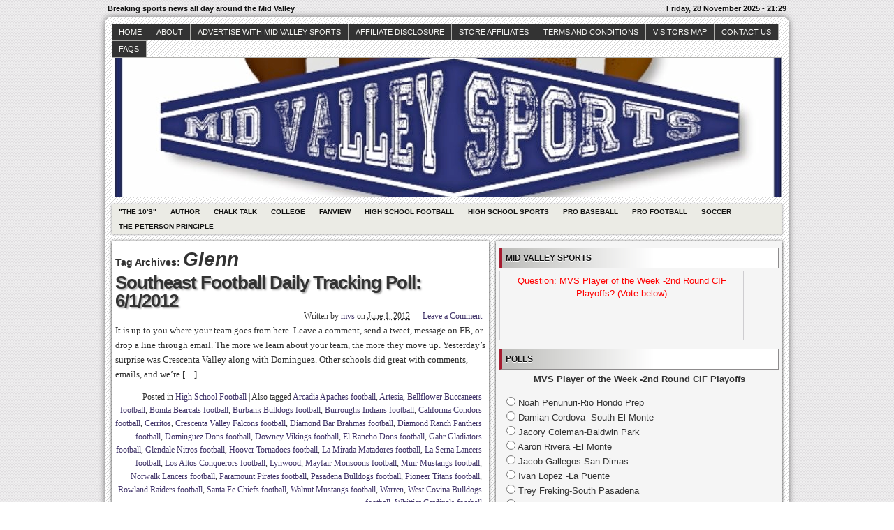

--- FILE ---
content_type: text/html; charset=UTF-8
request_url: http://midvalleysports.com/?tag=glenn
body_size: 12648
content:



<!DOCTYPE html>
<!--[if IE 6 ]>    <html class="no-js ie6" dir="ltr" lang="en" prefix="og: https://ogp.me/ns#"> <![endif]-->
<!--[if IE 7 ]>    <html class="no-js ie7" dir="ltr" lang="en" prefix="og: https://ogp.me/ns#"> <![endif]-->
<!--[if IE 8 ]>    <html class="no-js ie8" dir="ltr" lang="en" prefix="og: https://ogp.me/ns#"> <![endif]-->
<!--[if (gte IE 9)|!(IE)]><!--> <html class="no-js" dir="ltr" lang="en" prefix="og: https://ogp.me/ns#"> <!--<![endif]-->

<head>
	<meta http-equiv="Content-Type" content="text/html; charset=UTF-8" />
	<meta name="generator" content="WordPress" />
	<!--
	+-+-+-+-+-+-+-+-+-+ +-+-+ +-+-+-+ +-+-+-+-+ 
	|W|o|r|d|P|r|e|s|s| |i|s| |t|h|e| |b|e|s|t| 
	+-+-+-+-+-+-+-+-+-+ +-+-+ +-+-+-+ +-+-+-+-+ -->

	

	<link rel="profile" href="http://purl.org/uF/hAtom/0.1/" />
	<link rel="profile" href="http://purl.org/uF/2008/03/" />

	<!-- Stylesheets -->
	<link rel="stylesheet" href="http://midvalleysports.com/wp-content/themes/redline/style.css" type="text/css" media="screen, projection" />
	<link rel="stylesheet" href="http://midvalleysports.com/wp-content/themes/redline/library/media/css/print.css" type="text/css" media="print" />
	<!--[if lt IE 9]> <script src="http://midvalleysports.com/wp-content/themes/redline/library/media/js/html5shiv.js" type="text/javascript"</script> <![endif]-->

	<!-- Links: RSS + Atom Syndication + Pingback etc. -->
	<link rel="alternate" href="http://midvalleysports.com/?feed=atom" type="application/atom+xml" title="Sitewide ATOM Feed" />
	<link rel="pingback" href="http://midvalleysports.com/xmlrpc.php" />

	
	<!-- Theme Hook. Place any custom script or code here but not bellow wp_head() -->
		<style>img:is([sizes="auto" i], [sizes^="auto," i]) { contain-intrinsic-size: 3000px 1500px }</style>
	
		<!-- All in One SEO 4.8.7 - aioseo.com -->
		<title>Glenn | MidValleySports.Com</title>
	<meta name="robots" content="max-image-preview:large" />
	<link rel="canonical" href="http://midvalleysports.com/?tag=glenn" />
	<meta name="generator" content="All in One SEO (AIOSEO) 4.8.7" />
		<script type="application/ld+json" class="aioseo-schema">
			{"@context":"https:\/\/schema.org","@graph":[{"@type":"BreadcrumbList","@id":"http:\/\/midvalleysports.com\/?tag=glenn#breadcrumblist","itemListElement":[{"@type":"ListItem","@id":"http:\/\/midvalleysports.com#listItem","position":1,"name":"Home","item":"http:\/\/midvalleysports.com","nextItem":{"@type":"ListItem","@id":"http:\/\/midvalleysports.com\/?tag=glenn#listItem","name":"Glenn"}},{"@type":"ListItem","@id":"http:\/\/midvalleysports.com\/?tag=glenn#listItem","position":2,"name":"Glenn","previousItem":{"@type":"ListItem","@id":"http:\/\/midvalleysports.com#listItem","name":"Home"}}]},{"@type":"CollectionPage","@id":"http:\/\/midvalleysports.com\/?tag=glenn#collectionpage","url":"http:\/\/midvalleysports.com\/?tag=glenn","name":"Glenn | MidValleySports.Com","inLanguage":"en","isPartOf":{"@id":"http:\/\/midvalleysports.com\/#website"},"breadcrumb":{"@id":"http:\/\/midvalleysports.com\/?tag=glenn#breadcrumblist"}},{"@type":"Organization","@id":"http:\/\/midvalleysports.com\/#organization","name":"MidValleySports.Com","description":"Breaking sports news all day around the Mid Valley","url":"http:\/\/midvalleysports.com\/"},{"@type":"WebSite","@id":"http:\/\/midvalleysports.com\/#website","url":"http:\/\/midvalleysports.com\/","name":"MidValleySports.Com","description":"Breaking sports news all day around the Mid Valley","inLanguage":"en","publisher":{"@id":"http:\/\/midvalleysports.com\/#organization"}}]}
		</script>
		<!-- All in One SEO -->

<link rel="alternate" type="application/rss+xml" title="MidValleySports.Com &raquo; Feed" href="http://midvalleysports.com/?feed=rss2" />
<link rel="alternate" type="application/rss+xml" title="MidValleySports.Com &raquo; Comments Feed" href="http://midvalleysports.com/?feed=comments-rss2" />
<link rel="alternate" type="application/rss+xml" title="MidValleySports.Com &raquo; Glenn Tag Feed" href="http://midvalleysports.com/?feed=rss2&#038;tag=glenn" />
<script type="text/javascript">
/* <![CDATA[ */
window._wpemojiSettings = {"baseUrl":"https:\/\/s.w.org\/images\/core\/emoji\/16.0.1\/72x72\/","ext":".png","svgUrl":"https:\/\/s.w.org\/images\/core\/emoji\/16.0.1\/svg\/","svgExt":".svg","source":{"concatemoji":"http:\/\/midvalleysports.com\/wp-includes\/js\/wp-emoji-release.min.js?ver=6.8.3"}};
/*! This file is auto-generated */
!function(s,n){var o,i,e;function c(e){try{var t={supportTests:e,timestamp:(new Date).valueOf()};sessionStorage.setItem(o,JSON.stringify(t))}catch(e){}}function p(e,t,n){e.clearRect(0,0,e.canvas.width,e.canvas.height),e.fillText(t,0,0);var t=new Uint32Array(e.getImageData(0,0,e.canvas.width,e.canvas.height).data),a=(e.clearRect(0,0,e.canvas.width,e.canvas.height),e.fillText(n,0,0),new Uint32Array(e.getImageData(0,0,e.canvas.width,e.canvas.height).data));return t.every(function(e,t){return e===a[t]})}function u(e,t){e.clearRect(0,0,e.canvas.width,e.canvas.height),e.fillText(t,0,0);for(var n=e.getImageData(16,16,1,1),a=0;a<n.data.length;a++)if(0!==n.data[a])return!1;return!0}function f(e,t,n,a){switch(t){case"flag":return n(e,"\ud83c\udff3\ufe0f\u200d\u26a7\ufe0f","\ud83c\udff3\ufe0f\u200b\u26a7\ufe0f")?!1:!n(e,"\ud83c\udde8\ud83c\uddf6","\ud83c\udde8\u200b\ud83c\uddf6")&&!n(e,"\ud83c\udff4\udb40\udc67\udb40\udc62\udb40\udc65\udb40\udc6e\udb40\udc67\udb40\udc7f","\ud83c\udff4\u200b\udb40\udc67\u200b\udb40\udc62\u200b\udb40\udc65\u200b\udb40\udc6e\u200b\udb40\udc67\u200b\udb40\udc7f");case"emoji":return!a(e,"\ud83e\udedf")}return!1}function g(e,t,n,a){var r="undefined"!=typeof WorkerGlobalScope&&self instanceof WorkerGlobalScope?new OffscreenCanvas(300,150):s.createElement("canvas"),o=r.getContext("2d",{willReadFrequently:!0}),i=(o.textBaseline="top",o.font="600 32px Arial",{});return e.forEach(function(e){i[e]=t(o,e,n,a)}),i}function t(e){var t=s.createElement("script");t.src=e,t.defer=!0,s.head.appendChild(t)}"undefined"!=typeof Promise&&(o="wpEmojiSettingsSupports",i=["flag","emoji"],n.supports={everything:!0,everythingExceptFlag:!0},e=new Promise(function(e){s.addEventListener("DOMContentLoaded",e,{once:!0})}),new Promise(function(t){var n=function(){try{var e=JSON.parse(sessionStorage.getItem(o));if("object"==typeof e&&"number"==typeof e.timestamp&&(new Date).valueOf()<e.timestamp+604800&&"object"==typeof e.supportTests)return e.supportTests}catch(e){}return null}();if(!n){if("undefined"!=typeof Worker&&"undefined"!=typeof OffscreenCanvas&&"undefined"!=typeof URL&&URL.createObjectURL&&"undefined"!=typeof Blob)try{var e="postMessage("+g.toString()+"("+[JSON.stringify(i),f.toString(),p.toString(),u.toString()].join(",")+"));",a=new Blob([e],{type:"text/javascript"}),r=new Worker(URL.createObjectURL(a),{name:"wpTestEmojiSupports"});return void(r.onmessage=function(e){c(n=e.data),r.terminate(),t(n)})}catch(e){}c(n=g(i,f,p,u))}t(n)}).then(function(e){for(var t in e)n.supports[t]=e[t],n.supports.everything=n.supports.everything&&n.supports[t],"flag"!==t&&(n.supports.everythingExceptFlag=n.supports.everythingExceptFlag&&n.supports[t]);n.supports.everythingExceptFlag=n.supports.everythingExceptFlag&&!n.supports.flag,n.DOMReady=!1,n.readyCallback=function(){n.DOMReady=!0}}).then(function(){return e}).then(function(){var e;n.supports.everything||(n.readyCallback(),(e=n.source||{}).concatemoji?t(e.concatemoji):e.wpemoji&&e.twemoji&&(t(e.twemoji),t(e.wpemoji)))}))}((window,document),window._wpemojiSettings);
/* ]]> */
</script>
<style id='wp-emoji-styles-inline-css' type='text/css'>

	img.wp-smiley, img.emoji {
		display: inline !important;
		border: none !important;
		box-shadow: none !important;
		height: 1em !important;
		width: 1em !important;
		margin: 0 0.07em !important;
		vertical-align: -0.1em !important;
		background: none !important;
		padding: 0 !important;
	}
</style>
<link rel='stylesheet' id='wp-block-library-css' href='http://midvalleysports.com/wp-includes/css/dist/block-library/style.min.css?ver=6.8.3' type='text/css' media='all' />
<style id='classic-theme-styles-inline-css' type='text/css'>
/*! This file is auto-generated */
.wp-block-button__link{color:#fff;background-color:#32373c;border-radius:9999px;box-shadow:none;text-decoration:none;padding:calc(.667em + 2px) calc(1.333em + 2px);font-size:1.125em}.wp-block-file__button{background:#32373c;color:#fff;text-decoration:none}
</style>
<style id='global-styles-inline-css' type='text/css'>
:root{--wp--preset--aspect-ratio--square: 1;--wp--preset--aspect-ratio--4-3: 4/3;--wp--preset--aspect-ratio--3-4: 3/4;--wp--preset--aspect-ratio--3-2: 3/2;--wp--preset--aspect-ratio--2-3: 2/3;--wp--preset--aspect-ratio--16-9: 16/9;--wp--preset--aspect-ratio--9-16: 9/16;--wp--preset--color--black: #000000;--wp--preset--color--cyan-bluish-gray: #abb8c3;--wp--preset--color--white: #ffffff;--wp--preset--color--pale-pink: #f78da7;--wp--preset--color--vivid-red: #cf2e2e;--wp--preset--color--luminous-vivid-orange: #ff6900;--wp--preset--color--luminous-vivid-amber: #fcb900;--wp--preset--color--light-green-cyan: #7bdcb5;--wp--preset--color--vivid-green-cyan: #00d084;--wp--preset--color--pale-cyan-blue: #8ed1fc;--wp--preset--color--vivid-cyan-blue: #0693e3;--wp--preset--color--vivid-purple: #9b51e0;--wp--preset--gradient--vivid-cyan-blue-to-vivid-purple: linear-gradient(135deg,rgba(6,147,227,1) 0%,rgb(155,81,224) 100%);--wp--preset--gradient--light-green-cyan-to-vivid-green-cyan: linear-gradient(135deg,rgb(122,220,180) 0%,rgb(0,208,130) 100%);--wp--preset--gradient--luminous-vivid-amber-to-luminous-vivid-orange: linear-gradient(135deg,rgba(252,185,0,1) 0%,rgba(255,105,0,1) 100%);--wp--preset--gradient--luminous-vivid-orange-to-vivid-red: linear-gradient(135deg,rgba(255,105,0,1) 0%,rgb(207,46,46) 100%);--wp--preset--gradient--very-light-gray-to-cyan-bluish-gray: linear-gradient(135deg,rgb(238,238,238) 0%,rgb(169,184,195) 100%);--wp--preset--gradient--cool-to-warm-spectrum: linear-gradient(135deg,rgb(74,234,220) 0%,rgb(151,120,209) 20%,rgb(207,42,186) 40%,rgb(238,44,130) 60%,rgb(251,105,98) 80%,rgb(254,248,76) 100%);--wp--preset--gradient--blush-light-purple: linear-gradient(135deg,rgb(255,206,236) 0%,rgb(152,150,240) 100%);--wp--preset--gradient--blush-bordeaux: linear-gradient(135deg,rgb(254,205,165) 0%,rgb(254,45,45) 50%,rgb(107,0,62) 100%);--wp--preset--gradient--luminous-dusk: linear-gradient(135deg,rgb(255,203,112) 0%,rgb(199,81,192) 50%,rgb(65,88,208) 100%);--wp--preset--gradient--pale-ocean: linear-gradient(135deg,rgb(255,245,203) 0%,rgb(182,227,212) 50%,rgb(51,167,181) 100%);--wp--preset--gradient--electric-grass: linear-gradient(135deg,rgb(202,248,128) 0%,rgb(113,206,126) 100%);--wp--preset--gradient--midnight: linear-gradient(135deg,rgb(2,3,129) 0%,rgb(40,116,252) 100%);--wp--preset--font-size--small: 13px;--wp--preset--font-size--medium: 20px;--wp--preset--font-size--large: 36px;--wp--preset--font-size--x-large: 42px;--wp--preset--spacing--20: 0.44rem;--wp--preset--spacing--30: 0.67rem;--wp--preset--spacing--40: 1rem;--wp--preset--spacing--50: 1.5rem;--wp--preset--spacing--60: 2.25rem;--wp--preset--spacing--70: 3.38rem;--wp--preset--spacing--80: 5.06rem;--wp--preset--shadow--natural: 6px 6px 9px rgba(0, 0, 0, 0.2);--wp--preset--shadow--deep: 12px 12px 50px rgba(0, 0, 0, 0.4);--wp--preset--shadow--sharp: 6px 6px 0px rgba(0, 0, 0, 0.2);--wp--preset--shadow--outlined: 6px 6px 0px -3px rgba(255, 255, 255, 1), 6px 6px rgba(0, 0, 0, 1);--wp--preset--shadow--crisp: 6px 6px 0px rgba(0, 0, 0, 1);}:where(.is-layout-flex){gap: 0.5em;}:where(.is-layout-grid){gap: 0.5em;}body .is-layout-flex{display: flex;}.is-layout-flex{flex-wrap: wrap;align-items: center;}.is-layout-flex > :is(*, div){margin: 0;}body .is-layout-grid{display: grid;}.is-layout-grid > :is(*, div){margin: 0;}:where(.wp-block-columns.is-layout-flex){gap: 2em;}:where(.wp-block-columns.is-layout-grid){gap: 2em;}:where(.wp-block-post-template.is-layout-flex){gap: 1.25em;}:where(.wp-block-post-template.is-layout-grid){gap: 1.25em;}.has-black-color{color: var(--wp--preset--color--black) !important;}.has-cyan-bluish-gray-color{color: var(--wp--preset--color--cyan-bluish-gray) !important;}.has-white-color{color: var(--wp--preset--color--white) !important;}.has-pale-pink-color{color: var(--wp--preset--color--pale-pink) !important;}.has-vivid-red-color{color: var(--wp--preset--color--vivid-red) !important;}.has-luminous-vivid-orange-color{color: var(--wp--preset--color--luminous-vivid-orange) !important;}.has-luminous-vivid-amber-color{color: var(--wp--preset--color--luminous-vivid-amber) !important;}.has-light-green-cyan-color{color: var(--wp--preset--color--light-green-cyan) !important;}.has-vivid-green-cyan-color{color: var(--wp--preset--color--vivid-green-cyan) !important;}.has-pale-cyan-blue-color{color: var(--wp--preset--color--pale-cyan-blue) !important;}.has-vivid-cyan-blue-color{color: var(--wp--preset--color--vivid-cyan-blue) !important;}.has-vivid-purple-color{color: var(--wp--preset--color--vivid-purple) !important;}.has-black-background-color{background-color: var(--wp--preset--color--black) !important;}.has-cyan-bluish-gray-background-color{background-color: var(--wp--preset--color--cyan-bluish-gray) !important;}.has-white-background-color{background-color: var(--wp--preset--color--white) !important;}.has-pale-pink-background-color{background-color: var(--wp--preset--color--pale-pink) !important;}.has-vivid-red-background-color{background-color: var(--wp--preset--color--vivid-red) !important;}.has-luminous-vivid-orange-background-color{background-color: var(--wp--preset--color--luminous-vivid-orange) !important;}.has-luminous-vivid-amber-background-color{background-color: var(--wp--preset--color--luminous-vivid-amber) !important;}.has-light-green-cyan-background-color{background-color: var(--wp--preset--color--light-green-cyan) !important;}.has-vivid-green-cyan-background-color{background-color: var(--wp--preset--color--vivid-green-cyan) !important;}.has-pale-cyan-blue-background-color{background-color: var(--wp--preset--color--pale-cyan-blue) !important;}.has-vivid-cyan-blue-background-color{background-color: var(--wp--preset--color--vivid-cyan-blue) !important;}.has-vivid-purple-background-color{background-color: var(--wp--preset--color--vivid-purple) !important;}.has-black-border-color{border-color: var(--wp--preset--color--black) !important;}.has-cyan-bluish-gray-border-color{border-color: var(--wp--preset--color--cyan-bluish-gray) !important;}.has-white-border-color{border-color: var(--wp--preset--color--white) !important;}.has-pale-pink-border-color{border-color: var(--wp--preset--color--pale-pink) !important;}.has-vivid-red-border-color{border-color: var(--wp--preset--color--vivid-red) !important;}.has-luminous-vivid-orange-border-color{border-color: var(--wp--preset--color--luminous-vivid-orange) !important;}.has-luminous-vivid-amber-border-color{border-color: var(--wp--preset--color--luminous-vivid-amber) !important;}.has-light-green-cyan-border-color{border-color: var(--wp--preset--color--light-green-cyan) !important;}.has-vivid-green-cyan-border-color{border-color: var(--wp--preset--color--vivid-green-cyan) !important;}.has-pale-cyan-blue-border-color{border-color: var(--wp--preset--color--pale-cyan-blue) !important;}.has-vivid-cyan-blue-border-color{border-color: var(--wp--preset--color--vivid-cyan-blue) !important;}.has-vivid-purple-border-color{border-color: var(--wp--preset--color--vivid-purple) !important;}.has-vivid-cyan-blue-to-vivid-purple-gradient-background{background: var(--wp--preset--gradient--vivid-cyan-blue-to-vivid-purple) !important;}.has-light-green-cyan-to-vivid-green-cyan-gradient-background{background: var(--wp--preset--gradient--light-green-cyan-to-vivid-green-cyan) !important;}.has-luminous-vivid-amber-to-luminous-vivid-orange-gradient-background{background: var(--wp--preset--gradient--luminous-vivid-amber-to-luminous-vivid-orange) !important;}.has-luminous-vivid-orange-to-vivid-red-gradient-background{background: var(--wp--preset--gradient--luminous-vivid-orange-to-vivid-red) !important;}.has-very-light-gray-to-cyan-bluish-gray-gradient-background{background: var(--wp--preset--gradient--very-light-gray-to-cyan-bluish-gray) !important;}.has-cool-to-warm-spectrum-gradient-background{background: var(--wp--preset--gradient--cool-to-warm-spectrum) !important;}.has-blush-light-purple-gradient-background{background: var(--wp--preset--gradient--blush-light-purple) !important;}.has-blush-bordeaux-gradient-background{background: var(--wp--preset--gradient--blush-bordeaux) !important;}.has-luminous-dusk-gradient-background{background: var(--wp--preset--gradient--luminous-dusk) !important;}.has-pale-ocean-gradient-background{background: var(--wp--preset--gradient--pale-ocean) !important;}.has-electric-grass-gradient-background{background: var(--wp--preset--gradient--electric-grass) !important;}.has-midnight-gradient-background{background: var(--wp--preset--gradient--midnight) !important;}.has-small-font-size{font-size: var(--wp--preset--font-size--small) !important;}.has-medium-font-size{font-size: var(--wp--preset--font-size--medium) !important;}.has-large-font-size{font-size: var(--wp--preset--font-size--large) !important;}.has-x-large-font-size{font-size: var(--wp--preset--font-size--x-large) !important;}
:where(.wp-block-post-template.is-layout-flex){gap: 1.25em;}:where(.wp-block-post-template.is-layout-grid){gap: 1.25em;}
:where(.wp-block-columns.is-layout-flex){gap: 2em;}:where(.wp-block-columns.is-layout-grid){gap: 2em;}
:root :where(.wp-block-pullquote){font-size: 1.5em;line-height: 1.6;}
</style>
<link rel='stylesheet' id='wp-polls-css' href='http://midvalleysports.com/wp-content/plugins/wp-polls/polls-css.css?ver=2.77.3' type='text/css' media='all' />
<style id='wp-polls-inline-css' type='text/css'>
.wp-polls .pollbar {
	margin: 1px;
	font-size: 8px;
	line-height: 10px;
	height: 10px;
	background-image: url('http://midvalleysports.com/wp-content/plugins/wp-polls/images/default_gradient/pollbg.gif');
	border: 1px solid #c8c8c8;
}

</style>
<script type="text/javascript" src="http://midvalleysports.com/wp-includes/js/jquery/jquery.min.js?ver=3.7.1" id="jquery-core-js"></script>
<script type="text/javascript" src="http://midvalleysports.com/wp-includes/js/jquery/jquery-migrate.min.js?ver=3.4.1" id="jquery-migrate-js"></script>
<script type="text/javascript" src="http://midvalleysports.com/wp-content/plugins/areyousure/js/ays_js.js?ver=6.8.3" id="ays_js-js"></script>
<script type="text/javascript" src="http://midvalleysports.com/wp-content/themes/redline/library/media/js/modernizr.js?ver=2.8.2" id="modernizr-js"></script>
<link rel="https://api.w.org/" href="http://midvalleysports.com/index.php?rest_route=/" /><link rel="alternate" title="JSON" type="application/json" href="http://midvalleysports.com/index.php?rest_route=/wp/v2/tags/3603" /><link rel="EditURI" type="application/rsd+xml" title="RSD" href="http://midvalleysports.com/xmlrpc.php?rsd" />
<style data-context="foundation-flickity-css">/*! Flickity v2.0.2
http://flickity.metafizzy.co
---------------------------------------------- */.flickity-enabled{position:relative}.flickity-enabled:focus{outline:0}.flickity-viewport{overflow:hidden;position:relative;height:100%}.flickity-slider{position:absolute;width:100%;height:100%}.flickity-enabled.is-draggable{-webkit-tap-highlight-color:transparent;tap-highlight-color:transparent;-webkit-user-select:none;-moz-user-select:none;-ms-user-select:none;user-select:none}.flickity-enabled.is-draggable .flickity-viewport{cursor:move;cursor:-webkit-grab;cursor:grab}.flickity-enabled.is-draggable .flickity-viewport.is-pointer-down{cursor:-webkit-grabbing;cursor:grabbing}.flickity-prev-next-button{position:absolute;top:50%;width:44px;height:44px;border:none;border-radius:50%;background:#fff;background:hsla(0,0%,100%,.75);cursor:pointer;-webkit-transform:translateY(-50%);transform:translateY(-50%)}.flickity-prev-next-button:hover{background:#fff}.flickity-prev-next-button:focus{outline:0;box-shadow:0 0 0 5px #09f}.flickity-prev-next-button:active{opacity:.6}.flickity-prev-next-button.previous{left:10px}.flickity-prev-next-button.next{right:10px}.flickity-rtl .flickity-prev-next-button.previous{left:auto;right:10px}.flickity-rtl .flickity-prev-next-button.next{right:auto;left:10px}.flickity-prev-next-button:disabled{opacity:.3;cursor:auto}.flickity-prev-next-button svg{position:absolute;left:20%;top:20%;width:60%;height:60%}.flickity-prev-next-button .arrow{fill:#333}.flickity-page-dots{position:absolute;width:100%;bottom:-25px;padding:0;margin:0;list-style:none;text-align:center;line-height:1}.flickity-rtl .flickity-page-dots{direction:rtl}.flickity-page-dots .dot{display:inline-block;width:10px;height:10px;margin:0 8px;background:#333;border-radius:50%;opacity:.25;cursor:pointer}.flickity-page-dots .dot.is-selected{opacity:1}</style><style data-context="foundation-slideout-css">.slideout-menu{position:fixed;left:0;top:0;bottom:0;right:auto;z-index:0;width:256px;overflow-y:auto;-webkit-overflow-scrolling:touch;display:none}.slideout-menu.pushit-right{left:auto;right:0}.slideout-panel{position:relative;z-index:1;will-change:transform}.slideout-open,.slideout-open .slideout-panel,.slideout-open body{overflow:hidden}.slideout-open .slideout-menu{display:block}.pushit{display:none}</style><style type="text/css">
#logo {
background: #8E8E8E url(http://midvalleysports.com/wp-content/uploads/2017/10/cropped-MVS-LOGO_2-640x357-1.jpg) bottom center no-repeat;
height: 200px;
width: 960px;
}
			  #blog_header a { display: none; }

		
</style>
<style>.ios7.web-app-mode.has-fixed header{ background-color: rgba(3,122,221,.88);}</style></head><!--END head-->

<!--BEGIN body-->
<body class="archive tag tag-glenn tag-3603 wp-theme-redline">

	<!--Begin infoarea-->
	<section id="siteinfo"><table id="feedarea" title="site information"><tr>
		<td style="float: left;">Breaking sports news all day around the Mid Valley</td>
		<td style="float: right;">Friday, 28 November 2025 - 21:29</td>
	</tr></table></section>
	<!--End infoarea -->

	<!--BEGIN #container-->
	<div id="container">
	
	<!--BEGIN .header-->
	<div id="header">

		<div id="topmenu" role="navigation"> 
			<!--Primary menu /Pages/--><nav id="prim_nav"><div class="menu"><ul class="nav"><li ><a href="http://midvalleysports.com/">Home</a></li><li class="page_item page-item-2"><a href="http://midvalleysports.com/?page_id=2">About</a></li><li class="page_item page-item-26072"><a href="http://midvalleysports.com/?page_id=26072">Advertise with Mid Valley Sports</a></li><li class="page_item page-item-73594"><a href="http://midvalleysports.com/?page_id=73594">Affiliate Disclosure</a></li><li class="page_item page-item-69968 page_item_has_children"><a href="http://midvalleysports.com/?page_id=69968">Store Affiliates</a><ul class='children'><li class="page_item page-item-69970"><a href="http://midvalleysports.com/?page_id=69970">Affiliate Login</a></li><li class="page_item page-item-69969"><a href="http://midvalleysports.com/?page_id=69969">Register</a></li></ul></li><li class="page_item page-item-69971"><a href="http://midvalleysports.com/?page_id=69971">Terms and Conditions</a></li><li class="page_item page-item-9031"><a href="http://midvalleysports.com/?page_id=9031">Visitors Map</a></li><li class="page_item page-item-186"><a href="http://midvalleysports.com/?page_id=186">Contact Us</a></li><li class="page_item page-item-673"><a href="http://midvalleysports.com/?page_id=673">faqs</a></li></ul></div></nav><!--END Primary menu /Pages/--> 
		</div><!--END #topmenu-->

		<!--Logo-->
		<header role="banner"><div id="logo">
		<h1 id="blog_header"><a href="http://midvalleysports.com/" title="Breaking sports news all day around the Mid Valley" rel="home">MidValleySports.Com</a></h1></div></header><!--End Logo-->

		<!--Secondary menu-->
		<div id="sec_nav" role="navigation"><div id="catg"><ul class="nav">	<li class="cat-item cat-item-5"><a href="http://midvalleysports.com/?cat=5">&quot;The 10&#039;s&quot;</a>
</li>
	<li class="cat-item cat-item-13570"><a href="http://midvalleysports.com/?cat=13570">Author</a>
</li>
	<li class="cat-item cat-item-3738"><a href="http://midvalleysports.com/?cat=3738">Chalk Talk</a>
</li>
	<li class="cat-item cat-item-871"><a href="http://midvalleysports.com/?cat=871">College</a>
</li>
	<li class="cat-item cat-item-6"><a href="http://midvalleysports.com/?cat=6">Fanview</a>
</li>
	<li class="cat-item cat-item-12816"><a href="http://midvalleysports.com/?cat=12816">High School Football</a>
</li>
	<li class="cat-item cat-item-3"><a href="http://midvalleysports.com/?cat=3">High School Sports</a>
</li>
	<li class="cat-item cat-item-11059"><a href="http://midvalleysports.com/?cat=11059">Pro Baseball</a>
</li>
	<li class="cat-item cat-item-8"><a href="http://midvalleysports.com/?cat=8">Pro Football</a>
</li>
	<li class="cat-item cat-item-25"><a href="http://midvalleysports.com/?cat=25">Soccer</a>
</li>
	<li class="cat-item cat-item-12817"><a href="http://midvalleysports.com/?cat=12817">The Peterson Principle</a>
</li>
</ul></div></div>

	</div><!--END .header-->

	<!--BEGIN #content-->
	<div id="content">
			<!--BEGIN #primary .hfeed-->
			<div id="primary" class="hfeed" role="main">
							<h2 class="page-title archive-title">Tag Archives: <span id="tag-title">Glenn</span></h2>
								
				<!--BEGIN .hentry-->
				<div id="post-24103" class="post-24103 post type-post status-publish format-standard hentry category-hsfootball tag-arcadia-apaches-football tag-artesia tag-bellflower-buccaneers-football tag-bonita-bearcats-football tag-burbank-bulldogs-football tag-burroughs-indians-football tag-california-condors-football tag-cerritos tag-crescenta-valley-falcons-football tag-diamond-bar-brahmas-football tag-diamond-ranch-panthers-football tag-dominguez-dons-football tag-downey-vikings-football tag-el-rancho-dons-football tag-gahr-gladiators-football tag-glendale-nitros-football tag-glenn tag-hoover-tornadoes-football tag-la-mirada-matadores-football tag-la-serna-lancers-football tag-los-altos-conquerors-football tag-lynwood tag-mayfair-monsoons-football tag-muir-mustangs-football tag-norwalk-lancers-football tag-paramount-pirates-football tag-pasadena-bulldogs-football tag-pioneer-titans-football tag-rowland-raiders-football tag-santa-fe-chiefs-football tag-walnut-mustangs-football tag-warren tag-west-covina-bulldogs-football tag-whittier-cardinals-football p publish first-post author-mvs cat tag y2012 m06 d01 h03 alt">
					<h2 class="entry-title"><a href="http://midvalleysports.com/?p=24103" rel="bookmark" title="Permanent Link to Southeast Football Daily Tracking Poll: 6/1/2012">Southeast Football Daily Tracking Poll: 6/1/2012</a></h2>

					<!--BEGIN .entry-meta .entry-header-->
					<div class="entry-meta entry-header">
						<span class="author vcard">Written by <a class="url fn" href="http://midvalleysports.com/?author=8" title="View all posts by mvs">mvs</a></span>
						<span class="published">on <abbr class="published-time" title="June 1, 2012 - 10:00 am">June 1, 2012</abbr></span>
						<span class="meta-sep">&mdash;</span>
						<span class="comment-count"><a href="http://midvalleysports.com/?p=24103#respond">Leave a Comment</a></span>
											<!--END .entry-meta .entry-header-->
					</div>

					<!--BEGIN .entry-summary .article-->
					<div class="entry-summary article">
						<p>It is up to you where your team goes from here. Leave a comment, send a tweet, message on FB, or drop a line through email. The more we learn about your team, the more they move up. Yesterday’s surprise was Crescenta Valley along with Dominguez. Other schools did great with comments, emails, and we’re [&hellip;]</p>
					<!--END .entry-summary .article-->
					</div>

					<!--BEGIN .entry-meta .entry-footer-->
					<div class="entry-meta entry-footer">
						<span class="entry-categories">Posted in <a href="http://midvalleysports.com/?cat=12816" rel="category">High School Football</a></span>
												<span class="meta-sep">|</span>
						<span class="entry-tags">Also tagged <a href="http://midvalleysports.com/?tag=arcadia-apaches-football" rel="tag">Arcadia Apaches football</a>, <a href="http://midvalleysports.com/?tag=artesia" rel="tag">Artesia</a>, <a href="http://midvalleysports.com/?tag=bellflower-buccaneers-football" rel="tag">Bellflower Buccaneers football</a>, <a href="http://midvalleysports.com/?tag=bonita-bearcats-football" rel="tag">Bonita Bearcats football</a>, <a href="http://midvalleysports.com/?tag=burbank-bulldogs-football" rel="tag">Burbank Bulldogs football</a>, <a href="http://midvalleysports.com/?tag=burroughs-indians-football" rel="tag">Burroughs Indians football</a>, <a href="http://midvalleysports.com/?tag=california-condors-football" rel="tag">California Condors football</a>, <a href="http://midvalleysports.com/?tag=cerritos" rel="tag">Cerritos</a>, <a href="http://midvalleysports.com/?tag=crescenta-valley-falcons-football" rel="tag">Crescenta Valley Falcons football</a>, <a href="http://midvalleysports.com/?tag=diamond-bar-brahmas-football" rel="tag">Diamond Bar Brahmas football</a>, <a href="http://midvalleysports.com/?tag=diamond-ranch-panthers-football" rel="tag">Diamond Ranch Panthers football</a>, <a href="http://midvalleysports.com/?tag=dominguez-dons-football" rel="tag">Dominguez Dons football</a>, <a href="http://midvalleysports.com/?tag=downey-vikings-football" rel="tag">Downey Vikings football</a>, <a href="http://midvalleysports.com/?tag=el-rancho-dons-football" rel="tag">El Rancho Dons football</a>, <a href="http://midvalleysports.com/?tag=gahr-gladiators-football" rel="tag">Gahr Gladiators football</a>, <a href="http://midvalleysports.com/?tag=glendale-nitros-football" rel="tag">Glendale Nitros football</a>, <a href="http://midvalleysports.com/?tag=hoover-tornadoes-football" rel="tag">Hoover Tornadoes football</a>, <a href="http://midvalleysports.com/?tag=la-mirada-matadores-football" rel="tag">La Mirada Matadores football</a>, <a href="http://midvalleysports.com/?tag=la-serna-lancers-football" rel="tag">La Serna Lancers football</a>, <a href="http://midvalleysports.com/?tag=los-altos-conquerors-football" rel="tag">Los Altos Conquerors football</a>, <a href="http://midvalleysports.com/?tag=lynwood" rel="tag">Lynwood</a>, <a href="http://midvalleysports.com/?tag=mayfair-monsoons-football" rel="tag">Mayfair Monsoons football</a>, <a href="http://midvalleysports.com/?tag=muir-mustangs-football" rel="tag">Muir Mustangs football</a>, <a href="http://midvalleysports.com/?tag=norwalk-lancers-football" rel="tag">Norwalk Lancers football</a>, <a href="http://midvalleysports.com/?tag=paramount-pirates-football" rel="tag">Paramount Pirates football</a>, <a href="http://midvalleysports.com/?tag=pasadena-bulldogs-football" rel="tag">Pasadena Bulldogs football</a>, <a href="http://midvalleysports.com/?tag=pioneer-titans-football" rel="tag">Pioneer Titans football</a>, <a href="http://midvalleysports.com/?tag=rowland-raiders-football" rel="tag">Rowland Raiders football</a>, <a href="http://midvalleysports.com/?tag=santa-fe-chiefs-football" rel="tag">Santa Fe Chiefs football</a>, <a href="http://midvalleysports.com/?tag=walnut-mustangs-football" rel="tag">Walnut Mustangs football</a>, <a href="http://midvalleysports.com/?tag=warren" rel="tag">Warren</a>, <a href="http://midvalleysports.com/?tag=west-covina-bulldogs-football" rel="tag">West Covina Bulldogs football</a>, <a href="http://midvalleysports.com/?tag=whittier-cardinals-football" rel="tag">Whittier Cardinals football</a></span>
											<!--END .entry-meta .entry-footer-->
					</div>
				<!--END .hentry-->
				</div>

								
				<!--BEGIN .hentry-->
				<div id="post-8188" class="post-8188 post type-post status-publish format-standard hentry category-fanview tag-andrew-gibson tag-blair tag-bob-butler tag-carlos-mota tag-ema tag-glenn tag-grant-escobar tag-jack-del-rio-league tag-joel-rhone tag-keith-locklear tag-kenny-werner tag-matt-fregoso tag-mike-mcfarland tag-morgan-hatch tag-robledo tag-rudy-robles tag-sierra-vista tag-terry-farfan tag-villathedevil p1 publish author-jtorosian cat tag y2010 m08 d11 h08">
					<h2 class="entry-title"><a href="http://midvalleysports.com/?p=8188" rel="bookmark" title="Permanent Link to Fanview Lite: August 11, 2010">Fanview Lite: August 11, 2010</a></h2>

					<!--BEGIN .entry-meta .entry-header-->
					<div class="entry-meta entry-header">
						<span class="author vcard">Written by <a class="url fn" href="http://midvalleysports.com/?author=2" title="View all posts by jtorosian">jtorosian</a></span>
						<span class="published">on <abbr class="published-time" title="August 11, 2010 - 3:59 pm">August 11, 2010</abbr></span>
						<span class="meta-sep">&mdash;</span>
						<span class="comment-count"><a href="http://midvalleysports.com/?p=8188#respond">Leave a Comment</a></span>
											<!--END .entry-meta .entry-header-->
					</div>

					<!--BEGIN .entry-summary .article-->
					<div class="entry-summary article">
						<p>T-Minus-29 Days until “The Mid Valley Classic” Good afternoon!</p>
					<!--END .entry-summary .article-->
					</div>

					<!--BEGIN .entry-meta .entry-footer-->
					<div class="entry-meta entry-footer">
						<span class="entry-categories">Posted in <a href="http://midvalleysports.com/?cat=6" rel="category">Fanview</a></span>
												<span class="meta-sep">|</span>
						<span class="entry-tags">Also tagged <a href="http://midvalleysports.com/?tag=andrew-gibson" rel="tag">Andrew Gibson</a>, <a href="http://midvalleysports.com/?tag=blair" rel="tag">Blair</a>, <a href="http://midvalleysports.com/?tag=bob-butler" rel="tag">Bob Butler</a>, <a href="http://midvalleysports.com/?tag=carlos-mota" rel="tag">Carlos Mota</a>, <a href="http://midvalleysports.com/?tag=ema" rel="tag">EMA</a>, <a href="http://midvalleysports.com/?tag=grant-escobar" rel="tag">Grant Escobar</a>, <a href="http://midvalleysports.com/?tag=jack-del-rio-league" rel="tag">Jack Del Rio League</a>, <a href="http://midvalleysports.com/?tag=joel-rhone" rel="tag">Joel Rhone</a>, <a href="http://midvalleysports.com/?tag=keith-locklear" rel="tag">Keith Locklear</a>, <a href="http://midvalleysports.com/?tag=kenny-werner" rel="tag">Kenny Werner</a>, <a href="http://midvalleysports.com/?tag=matt-fregoso" rel="tag">Matt Fregoso</a>, <a href="http://midvalleysports.com/?tag=mike-mcfarland" rel="tag">Mike McFarland</a>, <a href="http://midvalleysports.com/?tag=morgan-hatch" rel="tag">Morgan Hatch</a>, <a href="http://midvalleysports.com/?tag=robledo" rel="tag">Robledo</a>, <a href="http://midvalleysports.com/?tag=rudy-robles" rel="tag">Rudy Robles</a>, <a href="http://midvalleysports.com/?tag=sierra-vista" rel="tag">Sierra Vista</a>, <a href="http://midvalleysports.com/?tag=terry-farfan" rel="tag">Terry Farfan</a>, <a href="http://midvalleysports.com/?tag=villathedevil" rel="tag">Villathedevil</a></span>
											<!--END .entry-meta .entry-footer-->
					</div>
				<!--END .hentry-->
				</div>

								<!--BEGIN .navigation-links-->
<nav id="page_navigation"><div class="navigation-links page-navigation">
	<span class="nav-next"></span>
	<span class="nav-previous"></span>
</div></nav><!--END .navigation-links-->
							<!--END #primary .hfeed-->
			</div>

	<!--BEGIN #secondary .aside-->
<div id="secondary" class="aside" role="complementary">
	<div id="sidebar_top"> 
		<div id="announcement" class="widget widget_gAnnouncement"><h3 class="widget-title">Mid Valley Sports</h3><script language="JavaScript" type="text/javascript">
	v_font='verdana,arial,sans-serif';
	v_fontSize='13px';
	v_fontSizeNS4='13px';
	v_fontWeight='normal';
	v_fontColor='Red';
	v_textDecoration='none';
	v_fontColorHover='#FFFFFF';//		| won't work
	v_textDecorationHover='none';//	| in Netscape4
	v_top=0;//	|
	v_left=0;//	| defining
	v_width=350;//	| the box
	v_height=100;//	|
	v_paddingTop=0;
	v_paddingLeft=0;
	v_position='relative';// absolute/relative
	v_timeout=5000;//1000 = 1 second
	v_slideSpeed=1;
	v_slideDirection=0;//0=down-up;1=up-down
	v_pauseOnMouseOver=true;// v2.2+ new below
	v_slideStep=1;//pixels
	v_textAlign='center';// left/center/right
	v_textVAlign='middle';// top/middle/bottom - won't work in Netscape4
	v_bgColor='transparent';
</script>
	<div>
	<script language="JavaScript" type="text/javascript">
	v_content=[['','Question: MVS Player of the Week -2nd Round CIF Playoffs? (Vote below)',''],['','Question: MVS Player of the Week -2nd Round CIF Playoffs? (Vote below)','']]
	</script>
	<script language="JavaScript" src="http://midvalleysports.com/wp-content/plugins/announcement-and-vertical-scroll-news/gAnnounce/gAnnounce.js"></script>
	</div>
</div><div id="polls-widget-5" class="widget widget_polls-widget"><h3 class="widget-title">Polls</h3><div id="polls-332" class="wp-polls">
	<form id="polls_form_332" class="wp-polls-form" action="/index.php" method="post">
		<p style="display: none;"><input type="hidden" id="poll_332_nonce" name="wp-polls-nonce" value="3afae05381" /></p>
		<p style="display: none;"><input type="hidden" name="poll_id" value="332" /></p>
		<p style="text-align: center;"><strong>MVS Player of the Week -2nd Round CIF Playoffs</strong></p><div id="polls-332-ans" class="wp-polls-ans"><ul class="wp-polls-ul">
		<li><input type="radio" id="poll-answer-4623" name="poll_332" value="4623" /> <label for="poll-answer-4623">Noah Penunuri-Rio Hondo Prep</label></li>
		<li><input type="radio" id="poll-answer-4624" name="poll_332" value="4624" /> <label for="poll-answer-4624">Damian Cordova -South El Monte</label></li>
		<li><input type="radio" id="poll-answer-4625" name="poll_332" value="4625" /> <label for="poll-answer-4625">Jacory Coleman-Baldwin Park</label></li>
		<li><input type="radio" id="poll-answer-4626" name="poll_332" value="4626" /> <label for="poll-answer-4626">Aaron Rivera -El Monte</label></li>
		<li><input type="radio" id="poll-answer-4627" name="poll_332" value="4627" /> <label for="poll-answer-4627">Jacob Gallegos-San Dimas</label></li>
		<li><input type="radio" id="poll-answer-4628" name="poll_332" value="4628" /> <label for="poll-answer-4628">Ivan Lopez -La Puente</label></li>
		<li><input type="radio" id="poll-answer-4629" name="poll_332" value="4629" /> <label for="poll-answer-4629">Trey Freking-South Pasadena</label></li>
		<li><input type="radio" id="poll-answer-4630" name="poll_332" value="4630" /> <label for="poll-answer-4630">Landon Armenta-La Serna</label></li>
		</ul><p style="text-align: center;"><input type="button" name="vote" value="   Vote   " class="Buttons" onclick="poll_vote(332);" onkeypress="poll_result(332);" /></p><p style="text-align: center;"><a href="#ViewPollResults" onclick="poll_result(332); return false;" onkeypress="poll_result(332); return false;" title="View Results Of This Poll">View Results</a></p></div>
	</form>
</div>
<div id="polls-332-loading" class="wp-polls-loading"><img src="http://midvalleysports.com/wp-content/plugins/wp-polls/images/loading.gif" width="16" height="16" alt="Loading ..." title="Loading ..." class="wp-polls-image" />&nbsp;Loading ...</div>
<ul><li><a href="http://midvalleysports.com/pollsarchive">Polls Archive</a></li></ul></div>	</div>

	<div id="sidebar_bottom">
		<div id="sidebar_left">
			<div id="meta-3" class="widget widget_meta"><h3 class="widget-title">MVS Login</h3>
		<ul>
						<li><a href="http://midvalleysports.com/wp-login.php">Log in</a></li>
			<li><a href="http://midvalleysports.com/?feed=rss2">Entries feed</a></li>
			<li><a href="http://midvalleysports.com/?feed=comments-rss2">Comments feed</a></li>

			<li><a href="https://wordpress.org/">WordPress.org</a></li>
		</ul>

		</div>		</div>

		<div id="sidebar_right">
			
		<div id="recent-posts-3" class="widget widget_recent_entries">
		<h3 class="widget-title">Recent Posts</h3>
		<ul>
											<li>
					<a href="http://midvalleysports.com/?p=93387">The TEN: 11/28/2025</a>
									</li>
											<li>
					<a href="http://midvalleysports.com/?p=93378">Game Night: CIF Playoffs-Finals</a>
									</li>
											<li>
					<a href="http://midvalleysports.com/?p=93385">The TEN: 11/26/2025</a>
									</li>
											<li>
					<a href="http://midvalleysports.com/?p=93372">NFL Notes &amp; Numbers: Week 12</a>
									</li>
											<li>
					<a href="http://midvalleysports.com/?p=93360">The TEN: 11/24/2025</a>
									</li>
					</ul>

		</div><div id="ghgpostwidget-3" class="widget widget_ghgpostwidget"><h3 class="widget-title">Older Posts</h3><ul><li><a href="http://midvalleysports.com/?p=93289" title="The TEN: 11/19/2025">The TEN: 11/19/2025</a></li><li><a href="http://midvalleysports.com/?p=93298" title="Rams' Lam Lights Up Huskies">Rams' Lam Lights Up Huskies</a></li><li><a href="http://midvalleysports.com/?p=93282" title="Game Night: CIF Playoffs - Semi-Finals">Game Night: CIF Playoffs - Semi-Finals</a></li><li><a href="http://midvalleysports.com/?p=93291" title="NFL Notes &amp; Numbers: Week 11">NFL Notes &amp; Numbers: Week 11</a></li><li><a href="http://midvalleysports.com/?p=93271" title="The TEN: 11/17/2025">The TEN: 11/17/2025</a></li><li><a href="http://midvalleysports.com/?p=93235" title="CIF Football Playoff Pairings: Semi-Finals">CIF Football Playoff Pairings: Semi-Finals</a></li><li><a href="http://midvalleysports.com/?p=93269" title="USC Postgame Notes: USC vs. Iowa">USC Postgame Notes: USC vs. Iowa</a></li><li><a href="http://midvalleysports.com/?p=93231" title="Trojans Rally to Beat Iowa">Trojans Rally to Beat Iowa</a></li><li><a href="http://midvalleysports.com/?p=93219" title="Mid Valley Scoreboard: CIF Playoffs- 2nd Round">Mid Valley Scoreboard: CIF Playoffs- 2nd Round</a></li><li><a href="http://midvalleysports.com/?p=93205" title="Rio Hondo Prep Runs into Semis">Rio Hondo Prep Runs into Semis</a></li></ul></div>
</div></div></div>
	</div><!--END #content-->

<!--BEGIN #footer-->
	<div id="footer">
		<div id="sidebar_footer" role="complementary">	<!--BEGIN #widget-tags-->
	<div class="widget">
		<h3 class="widget-title-footer">Tags</h3>
		<a href="http://midvalleysports.com/?tag=aaron-cantu" class="tag-cloud-link tag-link-310 tag-link-position-1" style="font-size: 8.8181818181818pt;" aria-label="Aaron Cantu (68 items)">Aaron Cantu</a>
<a href="http://midvalleysports.com/?tag=arcadia-football" class="tag-cloud-link tag-link-6678 tag-link-position-2" style="font-size: 11.818181818182pt;" aria-label="Arcadia Football (89 items)">Arcadia Football</a>
<a href="http://midvalleysports.com/?tag=arroyo-football" class="tag-cloud-link tag-link-7283 tag-link-position-3" style="font-size: 18.363636363636pt;" aria-label="Arroyo Football (154 items)">Arroyo Football</a>
<a href="http://midvalleysports.com/?tag=arroyo-knights-football" class="tag-cloud-link tag-link-6341 tag-link-position-4" style="font-size: 10.454545454545pt;" aria-label="Arroyo Knights football (79 items)">Arroyo Knights football</a>
<a href="http://midvalleysports.com/?tag=azusa-pacific-football" class="tag-cloud-link tag-link-8101 tag-link-position-5" style="font-size: 9.0909090909091pt;" aria-label="Azusa Pacific Football (70 items)">Azusa Pacific Football</a>
<a href="http://midvalleysports.com/?tag=bill-zernickow" class="tag-cloud-link tag-link-723 tag-link-position-6" style="font-size: 8.8181818181818pt;" aria-label="Bill Zernickow (68 items)">Bill Zernickow</a>
<a href="http://midvalleysports.com/?tag=bonita-football" class="tag-cloud-link tag-link-7635 tag-link-position-7" style="font-size: 9.0909090909091pt;" aria-label="Bonita Football (69 items)">Bonita Football</a>
<a href="http://midvalleysports.com/?tag=covina-football" class="tag-cloud-link tag-link-7636 tag-link-position-8" style="font-size: 8.8181818181818pt;" aria-label="Covina Football (68 items)">Covina Football</a>
<a href="http://midvalleysports.com/?tag=el-monte-football" class="tag-cloud-link tag-link-3626 tag-link-position-9" style="font-size: 12.090909090909pt;" aria-label="El Monte Football (91 items)">El Monte Football</a>
<a href="http://midvalleysports.com/?tag=el-monte-lions-football" class="tag-cloud-link tag-link-5759 tag-link-position-10" style="font-size: 9.9090909090909pt;" aria-label="El Monte Lions football (74 items)">El Monte Lions football</a>
<a href="http://midvalleysports.com/?tag=el-rancho-football" class="tag-cloud-link tag-link-7641 tag-link-position-11" style="font-size: 8pt;" aria-label="El Rancho Football (64 items)">El Rancho Football</a>
<a href="http://midvalleysports.com/?tag=high-school-football-novel" class="tag-cloud-link tag-link-11798 tag-link-position-12" style="font-size: 16.181818181818pt;" aria-label="High School football novel (128 items)">High School football novel</a>
<a href="http://midvalleysports.com/?tag=jim-singiser" class="tag-cloud-link tag-link-104 tag-link-position-13" style="font-size: 16.181818181818pt;" aria-label="Jim Singiser (128 items)">Jim Singiser</a>
<a href="http://midvalleysports.com/?tag=joe-t" class="tag-cloud-link tag-link-3542 tag-link-position-14" style="font-size: 20pt;" aria-label="Joe T. (178 items)">Joe T.</a>
<a href="http://midvalleysports.com/?tag=joe-torosian" class="tag-cloud-link tag-link-365 tag-link-position-15" style="font-size: 19.181818181818pt;" aria-label="Joe Torosian (166 items)">Joe Torosian</a>
<a href="http://midvalleysports.com/?tag=jude-oliva" class="tag-cloud-link tag-link-513 tag-link-position-16" style="font-size: 12.363636363636pt;" aria-label="Jude Oliva (92 items)">Jude Oliva</a>
<a href="http://midvalleysports.com/?tag=la-dodgers" class="tag-cloud-link tag-link-5572 tag-link-position-17" style="font-size: 12.636363636364pt;" aria-label="LA Dodgers (94 items)">LA Dodgers</a>
<a href="http://midvalleysports.com/?tag=la-galaxy" class="tag-cloud-link tag-link-10063 tag-link-position-18" style="font-size: 15.636363636364pt;" aria-label="LA Galaxy (122 items)">LA Galaxy</a>
<a href="http://midvalleysports.com/?tag=la-kiss" class="tag-cloud-link tag-link-9181 tag-link-position-19" style="font-size: 8.5454545454545pt;" aria-label="LA Kiss (67 items)">LA Kiss</a>
<a href="http://midvalleysports.com/?tag=la-mirada-football" class="tag-cloud-link tag-link-7982 tag-link-position-20" style="font-size: 14.272727272727pt;" aria-label="La Mirada Football (108 items)">La Mirada Football</a>
<a href="http://midvalleysports.com/?tag=la-serna-football" class="tag-cloud-link tag-link-7786 tag-link-position-21" style="font-size: 8.5454545454545pt;" aria-label="La Serna Football (67 items)">La Serna Football</a>
<a href="http://midvalleysports.com/?tag=los-altos-football" class="tag-cloud-link tag-link-7642 tag-link-position-22" style="font-size: 12.636363636364pt;" aria-label="Los Altos Football (94 items)">Los Altos Football</a>
<a href="http://midvalleysports.com/?tag=matt-koffler" class="tag-cloud-link tag-link-201 tag-link-position-23" style="font-size: 11pt;" aria-label="Matt Koffler (83 items)">Matt Koffler</a>
<a href="http://midvalleysports.com/?tag=mid-valley-sports" class="tag-cloud-link tag-link-5761 tag-link-position-24" style="font-size: 15.636363636364pt;" aria-label="Mid Valley Sports (122 items)">Mid Valley Sports</a>
<a href="http://midvalleysports.com/?tag=mike-maggiore" class="tag-cloud-link tag-link-1255 tag-link-position-25" style="font-size: 9.3636363636364pt;" aria-label="Mike Maggiore (72 items)">Mike Maggiore</a>
<a href="http://midvalleysports.com/?tag=mls" class="tag-cloud-link tag-link-272 tag-link-position-26" style="font-size: 13.454545454545pt;" aria-label="MLS (101 items)">MLS</a>
<a href="http://midvalleysports.com/?tag=monrovia-football" class="tag-cloud-link tag-link-5301 tag-link-position-27" style="font-size: 19.454545454545pt;" aria-label="Monrovia Football (167 items)">Monrovia Football</a>
<a href="http://midvalleysports.com/?tag=monrovia-wildcats-football" class="tag-cloud-link tag-link-6433 tag-link-position-28" style="font-size: 8.5454545454545pt;" aria-label="Monrovia Wildcats football (66 items)">Monrovia Wildcats football</a>
<a href="http://midvalleysports.com/?tag=montebello-football" class="tag-cloud-link tag-link-8021 tag-link-position-29" style="font-size: 9.3636363636364pt;" aria-label="Montebello Football (72 items)">Montebello Football</a>
<a href="http://midvalleysports.com/?tag=mvs" class="tag-cloud-link tag-link-8661 tag-link-position-30" style="font-size: 14.545454545455pt;" aria-label="MVS (112 items)">MVS</a>
<a href="http://midvalleysports.com/?tag=nfl" class="tag-cloud-link tag-link-92 tag-link-position-31" style="font-size: 9.0909090909091pt;" aria-label="NFL (70 items)">NFL</a>
<a href="http://midvalleysports.com/?tag=nick-bueno" class="tag-cloud-link tag-link-209 tag-link-position-32" style="font-size: 10.727272727273pt;" aria-label="Nick Bueno (80 items)">Nick Bueno</a>
<a href="http://midvalleysports.com/?tag=northview-football" class="tag-cloud-link tag-link-7643 tag-link-position-33" style="font-size: 14pt;" aria-label="Northview Football (107 items)">Northview Football</a>
<a href="http://midvalleysports.com/?tag=rio-hondo-league" class="tag-cloud-link tag-link-6344 tag-link-position-34" style="font-size: 8.2727272727273pt;" aria-label="Rio Hondo League (65 items)">Rio Hondo League</a>
<a href="http://midvalleysports.com/?tag=rosemead-football" class="tag-cloud-link tag-link-6696 tag-link-position-35" style="font-size: 9.6363636363636pt;" aria-label="Rosemead Football (73 items)">Rosemead Football</a>
<a href="http://midvalleysports.com/?tag=san-dimas-football" class="tag-cloud-link tag-link-7742 tag-link-position-36" style="font-size: 14.545454545455pt;" aria-label="San Dimas Football (110 items)">San Dimas Football</a>
<a href="http://midvalleysports.com/?tag=schurr-football" class="tag-cloud-link tag-link-3126 tag-link-position-37" style="font-size: 10.454545454545pt;" aria-label="Schurr football (78 items)">Schurr football</a>
<a href="http://midvalleysports.com/?tag=southeast-division" class="tag-cloud-link tag-link-11547 tag-link-position-38" style="font-size: 13.181818181818pt;" aria-label="Southeast Division (99 items)">Southeast Division</a>
<a href="http://midvalleysports.com/?tag=south-el-monte-football" class="tag-cloud-link tag-link-7128 tag-link-position-39" style="font-size: 9.0909090909091pt;" aria-label="South El Monte football (69 items)">South El Monte football</a>
<a href="http://midvalleysports.com/?tag=steven-rivera" class="tag-cloud-link tag-link-107 tag-link-position-40" style="font-size: 13.454545454545pt;" aria-label="Steven Rivera (101 items)">Steven Rivera</a>
<a href="http://midvalleysports.com/?tag=stubhub-center" class="tag-cloud-link tag-link-10120 tag-link-position-41" style="font-size: 11.818181818182pt;" aria-label="StubHub Center (88 items)">StubHub Center</a>
<a href="http://midvalleysports.com/?tag=tangent-dreams" class="tag-cloud-link tag-link-11755 tag-link-position-42" style="font-size: 17.818181818182pt;" aria-label="Tangent Dreams (148 items)">Tangent Dreams</a>
<a href="http://midvalleysports.com/?tag=temple-city-rams-football" class="tag-cloud-link tag-link-6310 tag-link-position-43" style="font-size: 9.0909090909091pt;" aria-label="Temple City Rams football (69 items)">Temple City Rams football</a>
<a href="http://midvalleysports.com/?tag=usc-football" class="tag-cloud-link tag-link-8137 tag-link-position-44" style="font-size: 12.909090909091pt;" aria-label="USC Football (97 items)">USC Football</a>
<a href="http://midvalleysports.com/?tag=west-covina-football" class="tag-cloud-link tag-link-6350 tag-link-position-45" style="font-size: 9.6363636363636pt;" aria-label="West Covina football (73 items)">West Covina football</a>	</div><!--END #widget-tags-->	
	

</div>

		<!--BEGIN #copyright-->
		<footer role="contentinfo"><div id="copyright">&copy; <a href="http://midvalleysports.com/" title="Breaking sports news all day around the Mid Valley" rel="home">MidValleySports.Com</a>. Thanks to <a href="http://wordpress.org/">WordPress</a> &#124; Design by <a href="http://post-scriptum.info/">yul.yordanov</a></div></footer>
		<!--END #copyright-->

	</div><!--END #footer-->

	</div><!--END #container-->

<!-- Theme Hook 
	(Place any custom script and code here or bellow)
-->
	<!-- Powered by WPtouch: 4.3.61 --><script type="text/javascript" src="http://midvalleysports.com/wp-content/themes/redline/library/media/js/combo.js?ver=6.8.3" id="combo-js"></script>
<script type="text/javascript" src="http://midvalleysports.com/wp-content/themes/redline/library/media/js/screen.js?ver=6.8.3" id="screen_js-js"></script>
<script type="text/javascript" id="wp-polls-js-extra">
/* <![CDATA[ */
var pollsL10n = {"ajax_url":"http:\/\/midvalleysports.com\/wp-admin\/admin-ajax.php","text_wait":"Your last request is still being processed. Please wait a while ...","text_valid":"Please choose a valid poll answer.","text_multiple":"Maximum number of choices allowed: ","show_loading":"1","show_fading":"1"};
/* ]]> */
</script>
<script type="text/javascript" src="http://midvalleysports.com/wp-content/plugins/wp-polls/polls-js.js?ver=2.77.3" id="wp-polls-js"></script>
<!--stats_footer_test--><script src="http://stats.wordpress.com/e-202548.js" type="text/javascript"></script>
<script type="text/javascript">
st_go({blog:'6645845',v:'ext',post:'0'});
var load_cmc = function(){linktracker_init(6645845,0,2);};
if ( typeof addLoadEvent != 'undefined' ) addLoadEvent(load_cmc);
else load_cmc();
</script>
<!--END Theme-->
</body><!--END body-->
</html><!--END html(kthxbye)-->


--- FILE ---
content_type: text/javascript
request_url: http://midvalleysports.com/wp-content/plugins/areyousure/js/ays_js.js?ver=6.8.3
body_size: 298
content:
// <![CDATA[  
jQuery.noConflict();
jQuery(document).ready(function(){
	jQuery('#publish').click(function(){
		var ddConfirmPublish = confirm('You are about to publish the current content.\n Are you sure you wish to proceed?\n\n Press \'OK\' to publish. Press \'cancel\' to go back and continue editing.');
		if(ddConfirmPublish){
			return true;
		}
		else{
			alert('Post was not published. Whew. That was close!');
			return false;
		}
	});
});
// ]]>